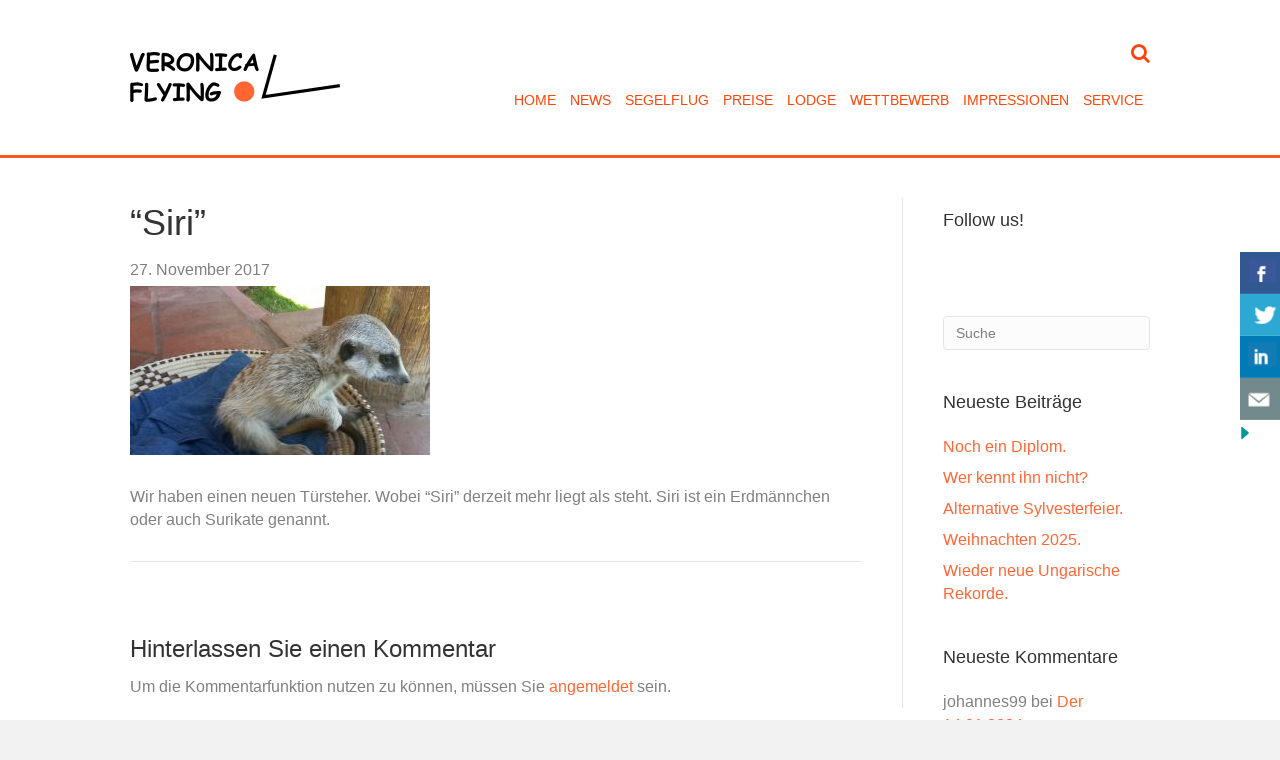

--- FILE ---
content_type: text/html; charset=UTF-8
request_url: https://www.veronica-flying.de/blog/siri/
body_size: 18026
content:
<!DOCTYPE html>
<html lang="de">
<head>
<meta charset="UTF-8" />
<meta name='viewport' content='width=device-width, initial-scale=1.0' />
<meta http-equiv='X-UA-Compatible' content='IE=edge' />
<link rel="profile" href="http://gmpg.org/xfn/11" />
<link rel="pingback" href="https://www.veronica-flying.de/xmlrpc.php" />
<!--[if lt IE 9]>
	<script src="https://www.veronica-flying.de/wp-content/themes/bb-theme/js/html5shiv.js"></script>
	<script src="https://www.veronica-flying.de/wp-content/themes/bb-theme/js/respond.min.js"></script>
<![endif]-->
<title>&#8220;Siri&#8221; &#8211; Veronica Flying</title>
<meta name='robots' content='max-image-preview:large' />
	<style>img:is([sizes="auto" i], [sizes^="auto," i]) { contain-intrinsic-size: 3000px 1500px }</style>
	<link rel='dns-prefetch' href='//www.veronica-flying.de' />
<link rel='dns-prefetch' href='//secure.gravatar.com' />
<link rel='dns-prefetch' href='//stats.wp.com' />
<link rel='dns-prefetch' href='//maxcdn.bootstrapcdn.com' />
<link rel='preconnect' href='//c0.wp.com' />
<link rel="alternate" type="application/rss+xml" title="Veronica Flying &raquo; Feed" href="https://www.veronica-flying.de/feed/" />
<link rel="alternate" type="application/rss+xml" title="Veronica Flying &raquo; Kommentar-Feed" href="https://www.veronica-flying.de/comments/feed/" />
<link rel="alternate" type="application/rss+xml" title="Veronica Flying &raquo; &#8220;Siri&#8221;-Kommentar-Feed" href="https://www.veronica-flying.de/blog/siri/feed/" />
<script type="text/javascript">
/* <![CDATA[ */
window._wpemojiSettings = {"baseUrl":"https:\/\/s.w.org\/images\/core\/emoji\/16.0.1\/72x72\/","ext":".png","svgUrl":"https:\/\/s.w.org\/images\/core\/emoji\/16.0.1\/svg\/","svgExt":".svg","source":{"concatemoji":"https:\/\/www.veronica-flying.de\/wp-includes\/js\/wp-emoji-release.min.js?ver=6.8.3"}};
/*! This file is auto-generated */
!function(s,n){var o,i,e;function c(e){try{var t={supportTests:e,timestamp:(new Date).valueOf()};sessionStorage.setItem(o,JSON.stringify(t))}catch(e){}}function p(e,t,n){e.clearRect(0,0,e.canvas.width,e.canvas.height),e.fillText(t,0,0);var t=new Uint32Array(e.getImageData(0,0,e.canvas.width,e.canvas.height).data),a=(e.clearRect(0,0,e.canvas.width,e.canvas.height),e.fillText(n,0,0),new Uint32Array(e.getImageData(0,0,e.canvas.width,e.canvas.height).data));return t.every(function(e,t){return e===a[t]})}function u(e,t){e.clearRect(0,0,e.canvas.width,e.canvas.height),e.fillText(t,0,0);for(var n=e.getImageData(16,16,1,1),a=0;a<n.data.length;a++)if(0!==n.data[a])return!1;return!0}function f(e,t,n,a){switch(t){case"flag":return n(e,"\ud83c\udff3\ufe0f\u200d\u26a7\ufe0f","\ud83c\udff3\ufe0f\u200b\u26a7\ufe0f")?!1:!n(e,"\ud83c\udde8\ud83c\uddf6","\ud83c\udde8\u200b\ud83c\uddf6")&&!n(e,"\ud83c\udff4\udb40\udc67\udb40\udc62\udb40\udc65\udb40\udc6e\udb40\udc67\udb40\udc7f","\ud83c\udff4\u200b\udb40\udc67\u200b\udb40\udc62\u200b\udb40\udc65\u200b\udb40\udc6e\u200b\udb40\udc67\u200b\udb40\udc7f");case"emoji":return!a(e,"\ud83e\udedf")}return!1}function g(e,t,n,a){var r="undefined"!=typeof WorkerGlobalScope&&self instanceof WorkerGlobalScope?new OffscreenCanvas(300,150):s.createElement("canvas"),o=r.getContext("2d",{willReadFrequently:!0}),i=(o.textBaseline="top",o.font="600 32px Arial",{});return e.forEach(function(e){i[e]=t(o,e,n,a)}),i}function t(e){var t=s.createElement("script");t.src=e,t.defer=!0,s.head.appendChild(t)}"undefined"!=typeof Promise&&(o="wpEmojiSettingsSupports",i=["flag","emoji"],n.supports={everything:!0,everythingExceptFlag:!0},e=new Promise(function(e){s.addEventListener("DOMContentLoaded",e,{once:!0})}),new Promise(function(t){var n=function(){try{var e=JSON.parse(sessionStorage.getItem(o));if("object"==typeof e&&"number"==typeof e.timestamp&&(new Date).valueOf()<e.timestamp+604800&&"object"==typeof e.supportTests)return e.supportTests}catch(e){}return null}();if(!n){if("undefined"!=typeof Worker&&"undefined"!=typeof OffscreenCanvas&&"undefined"!=typeof URL&&URL.createObjectURL&&"undefined"!=typeof Blob)try{var e="postMessage("+g.toString()+"("+[JSON.stringify(i),f.toString(),p.toString(),u.toString()].join(",")+"));",a=new Blob([e],{type:"text/javascript"}),r=new Worker(URL.createObjectURL(a),{name:"wpTestEmojiSupports"});return void(r.onmessage=function(e){c(n=e.data),r.terminate(),t(n)})}catch(e){}c(n=g(i,f,p,u))}t(n)}).then(function(e){for(var t in e)n.supports[t]=e[t],n.supports.everything=n.supports.everything&&n.supports[t],"flag"!==t&&(n.supports.everythingExceptFlag=n.supports.everythingExceptFlag&&n.supports[t]);n.supports.everythingExceptFlag=n.supports.everythingExceptFlag&&!n.supports.flag,n.DOMReady=!1,n.readyCallback=function(){n.DOMReady=!0}}).then(function(){return e}).then(function(){var e;n.supports.everything||(n.readyCallback(),(e=n.source||{}).concatemoji?t(e.concatemoji):e.wpemoji&&e.twemoji&&(t(e.twemoji),t(e.wpemoji)))}))}((window,document),window._wpemojiSettings);
/* ]]> */
</script>
<style id='wp-emoji-styles-inline-css' type='text/css'>

	img.wp-smiley, img.emoji {
		display: inline !important;
		border: none !important;
		box-shadow: none !important;
		height: 1em !important;
		width: 1em !important;
		margin: 0 0.07em !important;
		vertical-align: -0.1em !important;
		background: none !important;
		padding: 0 !important;
	}
</style>
<link rel='stylesheet' id='wp-block-library-css' href='https://c0.wp.com/c/6.8.3/wp-includes/css/dist/block-library/style.min.css' type='text/css' media='all' />
<style id='classic-theme-styles-inline-css' type='text/css'>
/*! This file is auto-generated */
.wp-block-button__link{color:#fff;background-color:#32373c;border-radius:9999px;box-shadow:none;text-decoration:none;padding:calc(.667em + 2px) calc(1.333em + 2px);font-size:1.125em}.wp-block-file__button{background:#32373c;color:#fff;text-decoration:none}
</style>
<link rel='stylesheet' id='mediaelement-css' href='https://c0.wp.com/c/6.8.3/wp-includes/js/mediaelement/mediaelementplayer-legacy.min.css' type='text/css' media='all' />
<link rel='stylesheet' id='wp-mediaelement-css' href='https://c0.wp.com/c/6.8.3/wp-includes/js/mediaelement/wp-mediaelement.min.css' type='text/css' media='all' />
<style id='jetpack-sharing-buttons-style-inline-css' type='text/css'>
.jetpack-sharing-buttons__services-list{display:flex;flex-direction:row;flex-wrap:wrap;gap:0;list-style-type:none;margin:5px;padding:0}.jetpack-sharing-buttons__services-list.has-small-icon-size{font-size:12px}.jetpack-sharing-buttons__services-list.has-normal-icon-size{font-size:16px}.jetpack-sharing-buttons__services-list.has-large-icon-size{font-size:24px}.jetpack-sharing-buttons__services-list.has-huge-icon-size{font-size:36px}@media print{.jetpack-sharing-buttons__services-list{display:none!important}}.editor-styles-wrapper .wp-block-jetpack-sharing-buttons{gap:0;padding-inline-start:0}ul.jetpack-sharing-buttons__services-list.has-background{padding:1.25em 2.375em}
</style>
<style id='global-styles-inline-css' type='text/css'>
:root{--wp--preset--aspect-ratio--square: 1;--wp--preset--aspect-ratio--4-3: 4/3;--wp--preset--aspect-ratio--3-4: 3/4;--wp--preset--aspect-ratio--3-2: 3/2;--wp--preset--aspect-ratio--2-3: 2/3;--wp--preset--aspect-ratio--16-9: 16/9;--wp--preset--aspect-ratio--9-16: 9/16;--wp--preset--color--black: #000000;--wp--preset--color--cyan-bluish-gray: #abb8c3;--wp--preset--color--white: #ffffff;--wp--preset--color--pale-pink: #f78da7;--wp--preset--color--vivid-red: #cf2e2e;--wp--preset--color--luminous-vivid-orange: #ff6900;--wp--preset--color--luminous-vivid-amber: #fcb900;--wp--preset--color--light-green-cyan: #7bdcb5;--wp--preset--color--vivid-green-cyan: #00d084;--wp--preset--color--pale-cyan-blue: #8ed1fc;--wp--preset--color--vivid-cyan-blue: #0693e3;--wp--preset--color--vivid-purple: #9b51e0;--wp--preset--gradient--vivid-cyan-blue-to-vivid-purple: linear-gradient(135deg,rgba(6,147,227,1) 0%,rgb(155,81,224) 100%);--wp--preset--gradient--light-green-cyan-to-vivid-green-cyan: linear-gradient(135deg,rgb(122,220,180) 0%,rgb(0,208,130) 100%);--wp--preset--gradient--luminous-vivid-amber-to-luminous-vivid-orange: linear-gradient(135deg,rgba(252,185,0,1) 0%,rgba(255,105,0,1) 100%);--wp--preset--gradient--luminous-vivid-orange-to-vivid-red: linear-gradient(135deg,rgba(255,105,0,1) 0%,rgb(207,46,46) 100%);--wp--preset--gradient--very-light-gray-to-cyan-bluish-gray: linear-gradient(135deg,rgb(238,238,238) 0%,rgb(169,184,195) 100%);--wp--preset--gradient--cool-to-warm-spectrum: linear-gradient(135deg,rgb(74,234,220) 0%,rgb(151,120,209) 20%,rgb(207,42,186) 40%,rgb(238,44,130) 60%,rgb(251,105,98) 80%,rgb(254,248,76) 100%);--wp--preset--gradient--blush-light-purple: linear-gradient(135deg,rgb(255,206,236) 0%,rgb(152,150,240) 100%);--wp--preset--gradient--blush-bordeaux: linear-gradient(135deg,rgb(254,205,165) 0%,rgb(254,45,45) 50%,rgb(107,0,62) 100%);--wp--preset--gradient--luminous-dusk: linear-gradient(135deg,rgb(255,203,112) 0%,rgb(199,81,192) 50%,rgb(65,88,208) 100%);--wp--preset--gradient--pale-ocean: linear-gradient(135deg,rgb(255,245,203) 0%,rgb(182,227,212) 50%,rgb(51,167,181) 100%);--wp--preset--gradient--electric-grass: linear-gradient(135deg,rgb(202,248,128) 0%,rgb(113,206,126) 100%);--wp--preset--gradient--midnight: linear-gradient(135deg,rgb(2,3,129) 0%,rgb(40,116,252) 100%);--wp--preset--font-size--small: 13px;--wp--preset--font-size--medium: 20px;--wp--preset--font-size--large: 36px;--wp--preset--font-size--x-large: 42px;--wp--preset--spacing--20: 0.44rem;--wp--preset--spacing--30: 0.67rem;--wp--preset--spacing--40: 1rem;--wp--preset--spacing--50: 1.5rem;--wp--preset--spacing--60: 2.25rem;--wp--preset--spacing--70: 3.38rem;--wp--preset--spacing--80: 5.06rem;--wp--preset--shadow--natural: 6px 6px 9px rgba(0, 0, 0, 0.2);--wp--preset--shadow--deep: 12px 12px 50px rgba(0, 0, 0, 0.4);--wp--preset--shadow--sharp: 6px 6px 0px rgba(0, 0, 0, 0.2);--wp--preset--shadow--outlined: 6px 6px 0px -3px rgba(255, 255, 255, 1), 6px 6px rgba(0, 0, 0, 1);--wp--preset--shadow--crisp: 6px 6px 0px rgba(0, 0, 0, 1);}:where(.is-layout-flex){gap: 0.5em;}:where(.is-layout-grid){gap: 0.5em;}body .is-layout-flex{display: flex;}.is-layout-flex{flex-wrap: wrap;align-items: center;}.is-layout-flex > :is(*, div){margin: 0;}body .is-layout-grid{display: grid;}.is-layout-grid > :is(*, div){margin: 0;}:where(.wp-block-columns.is-layout-flex){gap: 2em;}:where(.wp-block-columns.is-layout-grid){gap: 2em;}:where(.wp-block-post-template.is-layout-flex){gap: 1.25em;}:where(.wp-block-post-template.is-layout-grid){gap: 1.25em;}.has-black-color{color: var(--wp--preset--color--black) !important;}.has-cyan-bluish-gray-color{color: var(--wp--preset--color--cyan-bluish-gray) !important;}.has-white-color{color: var(--wp--preset--color--white) !important;}.has-pale-pink-color{color: var(--wp--preset--color--pale-pink) !important;}.has-vivid-red-color{color: var(--wp--preset--color--vivid-red) !important;}.has-luminous-vivid-orange-color{color: var(--wp--preset--color--luminous-vivid-orange) !important;}.has-luminous-vivid-amber-color{color: var(--wp--preset--color--luminous-vivid-amber) !important;}.has-light-green-cyan-color{color: var(--wp--preset--color--light-green-cyan) !important;}.has-vivid-green-cyan-color{color: var(--wp--preset--color--vivid-green-cyan) !important;}.has-pale-cyan-blue-color{color: var(--wp--preset--color--pale-cyan-blue) !important;}.has-vivid-cyan-blue-color{color: var(--wp--preset--color--vivid-cyan-blue) !important;}.has-vivid-purple-color{color: var(--wp--preset--color--vivid-purple) !important;}.has-black-background-color{background-color: var(--wp--preset--color--black) !important;}.has-cyan-bluish-gray-background-color{background-color: var(--wp--preset--color--cyan-bluish-gray) !important;}.has-white-background-color{background-color: var(--wp--preset--color--white) !important;}.has-pale-pink-background-color{background-color: var(--wp--preset--color--pale-pink) !important;}.has-vivid-red-background-color{background-color: var(--wp--preset--color--vivid-red) !important;}.has-luminous-vivid-orange-background-color{background-color: var(--wp--preset--color--luminous-vivid-orange) !important;}.has-luminous-vivid-amber-background-color{background-color: var(--wp--preset--color--luminous-vivid-amber) !important;}.has-light-green-cyan-background-color{background-color: var(--wp--preset--color--light-green-cyan) !important;}.has-vivid-green-cyan-background-color{background-color: var(--wp--preset--color--vivid-green-cyan) !important;}.has-pale-cyan-blue-background-color{background-color: var(--wp--preset--color--pale-cyan-blue) !important;}.has-vivid-cyan-blue-background-color{background-color: var(--wp--preset--color--vivid-cyan-blue) !important;}.has-vivid-purple-background-color{background-color: var(--wp--preset--color--vivid-purple) !important;}.has-black-border-color{border-color: var(--wp--preset--color--black) !important;}.has-cyan-bluish-gray-border-color{border-color: var(--wp--preset--color--cyan-bluish-gray) !important;}.has-white-border-color{border-color: var(--wp--preset--color--white) !important;}.has-pale-pink-border-color{border-color: var(--wp--preset--color--pale-pink) !important;}.has-vivid-red-border-color{border-color: var(--wp--preset--color--vivid-red) !important;}.has-luminous-vivid-orange-border-color{border-color: var(--wp--preset--color--luminous-vivid-orange) !important;}.has-luminous-vivid-amber-border-color{border-color: var(--wp--preset--color--luminous-vivid-amber) !important;}.has-light-green-cyan-border-color{border-color: var(--wp--preset--color--light-green-cyan) !important;}.has-vivid-green-cyan-border-color{border-color: var(--wp--preset--color--vivid-green-cyan) !important;}.has-pale-cyan-blue-border-color{border-color: var(--wp--preset--color--pale-cyan-blue) !important;}.has-vivid-cyan-blue-border-color{border-color: var(--wp--preset--color--vivid-cyan-blue) !important;}.has-vivid-purple-border-color{border-color: var(--wp--preset--color--vivid-purple) !important;}.has-vivid-cyan-blue-to-vivid-purple-gradient-background{background: var(--wp--preset--gradient--vivid-cyan-blue-to-vivid-purple) !important;}.has-light-green-cyan-to-vivid-green-cyan-gradient-background{background: var(--wp--preset--gradient--light-green-cyan-to-vivid-green-cyan) !important;}.has-luminous-vivid-amber-to-luminous-vivid-orange-gradient-background{background: var(--wp--preset--gradient--luminous-vivid-amber-to-luminous-vivid-orange) !important;}.has-luminous-vivid-orange-to-vivid-red-gradient-background{background: var(--wp--preset--gradient--luminous-vivid-orange-to-vivid-red) !important;}.has-very-light-gray-to-cyan-bluish-gray-gradient-background{background: var(--wp--preset--gradient--very-light-gray-to-cyan-bluish-gray) !important;}.has-cool-to-warm-spectrum-gradient-background{background: var(--wp--preset--gradient--cool-to-warm-spectrum) !important;}.has-blush-light-purple-gradient-background{background: var(--wp--preset--gradient--blush-light-purple) !important;}.has-blush-bordeaux-gradient-background{background: var(--wp--preset--gradient--blush-bordeaux) !important;}.has-luminous-dusk-gradient-background{background: var(--wp--preset--gradient--luminous-dusk) !important;}.has-pale-ocean-gradient-background{background: var(--wp--preset--gradient--pale-ocean) !important;}.has-electric-grass-gradient-background{background: var(--wp--preset--gradient--electric-grass) !important;}.has-midnight-gradient-background{background: var(--wp--preset--gradient--midnight) !important;}.has-small-font-size{font-size: var(--wp--preset--font-size--small) !important;}.has-medium-font-size{font-size: var(--wp--preset--font-size--medium) !important;}.has-large-font-size{font-size: var(--wp--preset--font-size--large) !important;}.has-x-large-font-size{font-size: var(--wp--preset--font-size--x-large) !important;}
:where(.wp-block-post-template.is-layout-flex){gap: 1.25em;}:where(.wp-block-post-template.is-layout-grid){gap: 1.25em;}
:where(.wp-block-columns.is-layout-flex){gap: 2em;}:where(.wp-block-columns.is-layout-grid){gap: 2em;}
:root :where(.wp-block-pullquote){font-size: 1.5em;line-height: 1.6;}
</style>
<link rel='stylesheet' id='contact-form-7-bootstrap-style-css' href='https://www.veronica-flying.de/wp-content/plugins/bootstrap-for-contact-form-7/assets/dist/css/style.min.css?ver=6.8.3' type='text/css' media='all' />
<link rel='stylesheet' id='csbwf_sidebar_style-css' href='https://www.veronica-flying.de/wp-content/plugins/custom-share-buttons-with-floating-sidebar/css/csbwfs.css?ver=6.8.3' type='text/css' media='all' />
<link rel='stylesheet' id='wpdp-style2-css' href='https://www.veronica-flying.de/wp-content/plugins/wp-datepicker/css/front-styles.css?t=1769279442&#038;ver=6.8.3' type='text/css' media='all' />
<link rel='stylesheet' id='wpdp-style3-css' href='https://www.veronica-flying.de/wp-content/plugins/wp-datepicker/css/jquery-ui.css?ver=6.8.3' type='text/css' media='all' />
<style id='jetpack_facebook_likebox-inline-css' type='text/css'>
.widget_facebook_likebox {
	overflow: hidden;
}

</style>
<link rel='stylesheet' id='jetpack-subscriptions-css' href='https://c0.wp.com/p/jetpack/15.4/_inc/build/subscriptions/subscriptions.min.css' type='text/css' media='all' />
<link rel='stylesheet' id='font-awesome-css' href='https://maxcdn.bootstrapcdn.com/font-awesome/4.7.0/css/font-awesome.min.css?ver=1.10.9.2' type='text/css' media='all' />
<link rel='stylesheet' id='mono-social-icons-css' href='https://www.veronica-flying.de/wp-content/themes/bb-theme/css/mono-social-icons.css?ver=1.6.2' type='text/css' media='all' />
<link rel='stylesheet' id='jquery-magnificpopup-css' href='https://www.veronica-flying.de/wp-content/plugins/bb-plugin/css/jquery.magnificpopup.css?ver=1.10.9.2' type='text/css' media='all' />
<link rel='stylesheet' id='bootstrap-css' href='https://www.veronica-flying.de/wp-content/themes/bb-theme/css/bootstrap.min.css?ver=1.6.2' type='text/css' media='all' />
<link rel='stylesheet' id='fl-automator-skin-css' href='https://www.veronica-flying.de/wp-content/uploads/bb-theme/skin-5e4d6b5f98cdd.css?ver=1.6.2' type='text/css' media='all' />
<script type="text/javascript" src="https://c0.wp.com/c/6.8.3/wp-includes/js/jquery/jquery.min.js" id="jquery-core-js"></script>
<script type="text/javascript" id="jquery-core-js-after">
/* <![CDATA[ */

	  var windWidth=jQuery( window ).width();
	  //alert(windWidth);
	  var animateWidth;
	  var defaultAnimateWidth;	jQuery(document).ready(function() { 
	animateWidth="55";
    defaultAnimateWidth= animateWidth-10;
	animateHeight="49";
	defaultAnimateHeight= animateHeight-2;jQuery("div.csbwfsbtns a").hover(function(){
  jQuery(this).animate({width:animateWidth});
  },function(){
    jQuery(this).stop( true, true ).animate({width:defaultAnimateWidth});
  });jQuery("div.csbwfs-show").hide();
  jQuery("div.csbwfs-show a").click(function(){
    jQuery("div#csbwfs-social-inner").show(500);
     jQuery("div.csbwfs-show").hide(500);
    jQuery("div.csbwfs-hide").show(500);
    csbwfsSetCookie("csbwfs_show_hide_status","active","1");
  });
  
  jQuery("div.csbwfs-hide a").click(function(){
     jQuery("div.csbwfs-show").show(500);
      jQuery("div.csbwfs-hide").hide(500);
     jQuery("div#csbwfs-social-inner").hide(500);
     csbwfsSetCookie("csbwfs_show_hide_status","in_active","1");
  });var button_status=csbwfsGetCookie("csbwfs_show_hide_status");
    if (button_status =="in_active") {
      jQuery("div.csbwfs-show").show();
      jQuery("div.csbwfs-hide").hide();
     jQuery("div#csbwfs-social-inner").hide();
    } else {
      jQuery("div#csbwfs-social-inner").show();
     jQuery("div.csbwfs-show").hide();
    jQuery("div.csbwfs-hide").show();
    }});
 csbwfsCheckCookie();function csbwfsSetCookie(cname,cvalue,exdays) {
    var d = new Date();
    d.setTime(d.getTime() + (exdays*24*60*60*1000));
    var expires = "expires=" + d.toGMTString();
    document.cookie = cname+"="+cvalue+"; "+expires;
}

function csbwfsGetCookie(cname) {
    var name = cname + "=";
    var ca = document.cookie.split(';');
    for(var i=0; i<ca.length; i++) {
        var c = ca[i];
        while (c.charAt(0)==' ') c = c.substring(1);
        if (c.indexOf(name) != -1) {
            return c.substring(name.length, c.length);
        }
    }
    return "";
}

function csbwfsCheckCookie() {
	var hideshowhide = ""
    var button_status=csbwfsGetCookie("csbwfs_show_hide_status");
    if (button_status != "") {
        
    } else {
        csbwfsSetCookie("csbwfs_show_hide_status", "active",1);
    }
    if(hideshowhide=="yes")
    {
    csbwfsSetCookie("csbwfs_show_hide_status", "active",0);
    }
}
/* ]]> */
</script>
<script type="text/javascript" src="https://c0.wp.com/c/6.8.3/wp-includes/js/jquery/jquery-migrate.min.js" id="jquery-migrate-js"></script>
<script type="text/javascript" src="https://c0.wp.com/c/6.8.3/wp-includes/js/jquery/ui/core.min.js" id="jquery-ui-core-js"></script>
<script type="text/javascript" src="https://c0.wp.com/c/6.8.3/wp-includes/js/jquery/ui/datepicker.min.js" id="jquery-ui-datepicker-js"></script>
<script type="text/javascript" id="jquery-ui-datepicker-js-after">
/* <![CDATA[ */
jQuery(function(jQuery){jQuery.datepicker.setDefaults({"closeText":"Schlie\u00dfen","currentText":"Heute","monthNames":["Januar","Februar","M\u00e4rz","April","Mai","Juni","Juli","August","September","Oktober","November","Dezember"],"monthNamesShort":["Jan.","Feb.","M\u00e4rz","Apr.","Mai","Juni","Juli","Aug.","Sep.","Okt.","Nov.","Dez."],"nextText":"Weiter","prevText":"Zur\u00fcck","dayNames":["Sonntag","Montag","Dienstag","Mittwoch","Donnerstag","Freitag","Samstag"],"dayNamesShort":["So.","Mo.","Di.","Mi.","Do.","Fr.","Sa."],"dayNamesMin":["S","M","D","M","D","F","S"],"dateFormat":"d. MM yy","firstDay":1,"isRTL":false});});
/* ]]> */
</script>
<script type="text/javascript" id="wpdp-scripts2-js-extra">
/* <![CDATA[ */
var wpdp_obj = {"nonce":"4aedbc64a4","wpml_current_language":null};
/* ]]> */
</script>
<script type="text/javascript" src="https://www.veronica-flying.de/wp-content/plugins/wp-datepicker/js/scripts-front.js?ver=6.8.3" id="wpdp-scripts2-js"></script>
<script type="text/javascript" src="https://www.veronica-flying.de/wp-content/plugins/wp-datepicker/js/i18n/datepicker-de.js?ver=6.8.3" id="wpdp-791937-i18n-js"></script>
<link rel="https://api.w.org/" href="https://www.veronica-flying.de/wp-json/" /><link rel="alternate" title="JSON" type="application/json" href="https://www.veronica-flying.de/wp-json/wp/v2/posts/1316" /><link rel="EditURI" type="application/rsd+xml" title="RSD" href="https://www.veronica-flying.de/xmlrpc.php?rsd" />
<meta name="generator" content="WordPress 6.8.3" />
<link rel="canonical" href="https://www.veronica-flying.de/blog/siri/" />
<link rel='shortlink' href='https://www.veronica-flying.de/?p=1316' />
<link rel="alternate" title="oEmbed (JSON)" type="application/json+oembed" href="https://www.veronica-flying.de/wp-json/oembed/1.0/embed?url=https%3A%2F%2Fwww.veronica-flying.de%2Fblog%2Fsiri%2F" />
<link rel="alternate" title="oEmbed (XML)" type="text/xml+oembed" href="https://www.veronica-flying.de/wp-json/oembed/1.0/embed?url=https%3A%2F%2Fwww.veronica-flying.de%2Fblog%2Fsiri%2F&#038;format=xml" />
	<style>img#wpstats{display:none}</style>
				<style type="text/css">
			div.wpcf7 .ajax-loader {
				background-image: url('https://www.veronica-flying.de/wp-content/plugins/contact-form-7/images/ajax-loader.gif');
			}
		</style>
		<style type="text/css">.recentcomments a{display:inline !important;padding:0 !important;margin:0 !important;}</style>
<!-- Jetpack Open Graph Tags -->
<meta property="og:type" content="article" />
<meta property="og:title" content="&#8220;Siri&#8221;" />
<meta property="og:url" content="https://www.veronica-flying.de/blog/siri/" />
<meta property="og:description" content="Wir haben einen neuen Türsteher. Wobei &#8220;Siri&#8221; derzeit mehr liegt als steht. Siri ist ein Erdmännchen oder auch Surikate genannt." />
<meta property="article:published_time" content="2017-11-27T17:50:15+00:00" />
<meta property="article:modified_time" content="2017-11-27T17:50:48+00:00" />
<meta property="og:site_name" content="Veronica Flying" />
<meta property="og:image" content="https://www.veronica-flying.de/wp-content/uploads/2017/11/20171125_120801-931471232.jpg" />
<meta property="og:image:width" content="3000" />
<meta property="og:image:height" content="1688" />
<meta property="og:image:alt" content="" />
<meta property="og:locale" content="de_DE" />
<meta name="twitter:text:title" content="&#8220;Siri&#8221;" />
<meta name="twitter:image" content="https://www.veronica-flying.de/wp-content/uploads/2017/11/20171125_120801-931471232.jpg?w=640" />
<meta name="twitter:card" content="summary_large_image" />

<!-- End Jetpack Open Graph Tags -->
<script id="fl-theme-custom-js">(function($) {
    $(function() {
        $('.single-post.fl-builder .fl-page-content .container').addClass('container-fluid');
        $('.single-post.fl-builder .fl-page-content .container-fluid').removeClass('container');
       
        $('.single-post.fl-builder .fl-page-content .fl-post-meta').addClass('fl-row');
        $('.single-post.fl-builder .fl-page-content .fl-post-meta').addClass('fl-row-fixed-width');

        $('.single-post.fl-builder .fl-page-content .fl-comments').addClass('fl-row');
        $('.single-post.fl-builder .fl-page-content .fl-comments').addClass('fl-row-fixed-width');
    });
})(jQuery);</script>
<link rel="stylesheet" href="https://www.veronica-flying.de/wp-content/themes/bb-theme-child/style.css" /></head>

<body class="wp-singular post-template-default single single-post postid-1316 single-format-standard wp-theme-bb-theme wp-child-theme-bb-theme-child fl-preset-default fl-full-width fl-shrink fl-scroll-to-top fl-search-active" itemscope="itemscope" itemtype="http://schema.org/WebPage">
<div class="fl-page">
	<header class="fl-page-header fl-page-header-primary fl-page-nav-right fl-page-nav-toggle-icon fl-page-nav-toggle-visible-mobile" itemscope="itemscope" itemtype="http://schema.org/WPHeader">
	<div class="fl-page-header-wrap">
		<div class="fl-page-header-container container">
			<div class="fl-page-header-row row">
				<div class="col-md-4 col-sm-12 fl-page-header-logo-col">
					<div class="fl-page-header-logo" itemscope="itemscope" itemtype="http://schema.org/Organization">
						<a href="https://www.veronica-flying.de/" itemprop="url"><img class="fl-logo-img" itemscope itemtype="http://schema.org/ImageObject" src="http://www.veronica-flying.de/wp-content/uploads/2016/07/veronica-flying-logo_210_50_transparent.png" data-retina="" alt="Veronica Flying" /><meta itemprop="name" content="Veronica Flying" /></a>
					</div>
				</div>
				<div class="fl-page-nav-col col-md-8 col-sm-12">
					<div class="fl-page-nav-wrap">
						<nav class="fl-page-nav fl-nav navbar navbar-default" itemscope="itemscope" itemtype="http://schema.org/SiteNavigationElement">
							<button type="button" class="navbar-toggle" data-toggle="collapse" data-target=".fl-page-nav-collapse">
								<span><i class="fa fa-bars"></i></span>
							</button>
							<div class="fl-page-nav-collapse collapse navbar-collapse">
								<div class="fl-page-nav-search">
	<a href="javascript:void(0);" class="fa fa-search"></a>
	<form method="get" role="search" action="https://www.veronica-flying.de/" title="Suchbegriff hier eingeben ...">
		<input type="search" class="fl-search-input form-control" name="s" placeholder="Suche" value="" />
	</form>
</div>
<ul id="menu-hauptmenue" class="nav navbar-nav navbar-right menu"><li id="menu-item-21" class="menu-item menu-item-type-post_type menu-item-object-page menu-item-home menu-item-21"><a href="https://www.veronica-flying.de/">Home</a></li>
<li id="menu-item-102" class="menu-item menu-item-type-post_type menu-item-object-page menu-item-102"><a href="https://www.veronica-flying.de/news/">News</a></li>
<li id="menu-item-20" class="menu-item menu-item-type-post_type menu-item-object-page menu-item-has-children menu-item-20"><a href="https://www.veronica-flying.de/segelflug/">Segelflug</a>
<ul class="sub-menu">
	<li id="menu-item-26" class="menu-item menu-item-type-post_type menu-item-object-page menu-item-26"><a href="https://www.veronica-flying.de/segelflug/flugplatz-fyvf/">Flugplatz FYVF</a></li>
	<li id="menu-item-40" class="menu-item menu-item-type-post_type menu-item-object-page menu-item-40"><a href="https://www.veronica-flying.de/segelflug/rundum-service/">Rundum-Service</a></li>
	<li id="menu-item-39" class="menu-item menu-item-type-post_type menu-item-object-page menu-item-39"><a href="https://www.veronica-flying.de/segelflug/einweisung/">Einweisung</a></li>
	<li id="menu-item-38" class="menu-item menu-item-type-post_type menu-item-object-page menu-item-38"><a href="https://www.veronica-flying.de/segelflug/segelflugzeug-charter/">Segelflugzeug-Charter</a></li>
	<li id="menu-item-42" class="menu-item menu-item-type-post_type menu-item-object-page menu-item-42"><a href="https://www.veronica-flying.de/segelflug/flugzeugtransport/">Flugzeugtransport</a></li>
	<li id="menu-item-41" class="menu-item menu-item-type-post_type menu-item-object-page menu-item-41"><a href="https://www.veronica-flying.de/segelflug/unsere-partner/">Unsere Partner</a></li>
</ul>
</li>
<li id="menu-item-1102" class="menu-item menu-item-type-custom menu-item-object-custom menu-item-1102"><a href="http://www.veronica-flying.de/wp-content/uploads/2023/04/ARU-Veronica-Flying-Gliding-Rates-German-20232024_corr_compressed.pdf">Preise</a></li>
<li id="menu-item-19" class="menu-item menu-item-type-post_type menu-item-object-page menu-item-has-children menu-item-19"><a href="https://www.veronica-flying.de/lodge/">Lodge</a>
<ul class="sub-menu">
	<li id="menu-item-54" class="menu-item menu-item-type-post_type menu-item-object-page menu-item-54"><a href="https://www.veronica-flying.de/lodge/wohnen/">Wohnen</a></li>
	<li id="menu-item-53" class="menu-item menu-item-type-post_type menu-item-object-page menu-item-53"><a href="https://www.veronica-flying.de/lodge/klein-aber-fein/">Klein und fein</a></li>
	<li id="menu-item-52" class="menu-item menu-item-type-post_type menu-item-object-page menu-item-52"><a href="https://www.veronica-flying.de/lodge/aktivitaeten/">Aktivitäten</a></li>
	<li id="menu-item-2031" class="menu-item menu-item-type-post_type menu-item-object-page menu-item-2031"><a href="https://www.veronica-flying.de/lodge/tiere/">Tiere</a></li>
	<li id="menu-item-1434" class="menu-item menu-item-type-post_type menu-item-object-page menu-item-1434"><a href="https://www.veronica-flying.de/lodge/online-buchung/">Online Buchung</a></li>
</ul>
</li>
<li id="menu-item-589" class="menu-item menu-item-type-custom menu-item-object-custom menu-item-has-children menu-item-589"><a href="#">Wettbewerb</a>
<ul class="sub-menu">
	<li id="menu-item-506" class="menu-item menu-item-type-custom menu-item-object-custom menu-item-has-children menu-item-506"><a href="http://www.onlinecontest.org">OLC</a>
	<ul class="sub-menu">
		<li id="menu-item-507" class="menu-item menu-item-type-custom menu-item-object-custom menu-item-507"><a href="http://www.onlinecontest.org/olc-2.0/gliding/champion.html?rt=olc&#038;st=olc&#038;c=C0&#038;sc=">Weltweit</a></li>
		<li id="menu-item-508" class="menu-item menu-item-type-custom menu-item-object-custom menu-item-508"><a href="http://www.onlinecontest.org/olc-2.0/gliding/champion.html?rt=olc&#038;st=olc&#038;c=C1&#038;sc=">Afrika</a></li>
		<li id="menu-item-509" class="menu-item menu-item-type-custom menu-item-object-custom menu-item-509"><a href="http://www.onlinecontest.org/olc-2.0/gliding/champion.html?rt=olc&#038;st=olc&#038;c=NA&#038;sc=">Namibia</a></li>
		<li id="menu-item-510" class="menu-item menu-item-type-custom menu-item-object-custom menu-item-510"><a href="http://www.onlinecontest.org/olc-2.0/gliding/airfieldRanking.html?rt=olc&#038;st=olc&#038;c=C0&#038;sc=">Flugplätze Welt</a></li>
		<li id="menu-item-511" class="menu-item menu-item-type-custom menu-item-object-custom menu-item-511"><a href="http://www.onlinecontest.org/olc-2.0/gliding/airfieldRanking.html?rt=olc&#038;st=olc&#038;c=NA&#038;sc=">Flugplätze NA</a></li>
		<li id="menu-item-512" class="menu-item menu-item-type-custom menu-item-object-custom menu-item-512"><a href="http://www.onlinecontest.org/olc-2.0/gliding/daily.html?df=&#038;rt=olc&#038;st=olc&#038;c=C0&#038;sc=">Tageswertung Welt</a></li>
		<li id="menu-item-513" class="menu-item menu-item-type-custom menu-item-object-custom menu-item-513"><a href="http://www.onlinecontest.org/olc-2.0/gliding/daily.html?st=olc&#038;rt=olc&#038;df=&#038;c=NA&#038;sc=">Tageswertung NA</a></li>
	</ul>
</li>
	<li id="menu-item-514" class="menu-item menu-item-type-custom menu-item-object-custom menu-item-514"><a href="http://sis-at.streckenflug.at">sis-at (AT)</a></li>
	<li id="menu-item-515" class="menu-item menu-item-type-custom menu-item-object-custom menu-item-515"><a href="http://www.cpska.cz">CPSKA (CZ)</a></li>
	<li id="menu-item-516" class="menu-item menu-item-type-custom menu-item-object-custom menu-item-516"><a href="http://www.netcoupe.net">NetCoupe (FR)</a></li>
</ul>
</li>
<li id="menu-item-2564" class="menu-item menu-item-type-custom menu-item-object-custom menu-item-has-children menu-item-2564"><a href="#">Impressionen</a>
<ul class="sub-menu">
	<li id="menu-item-2561" class="menu-item menu-item-type-post_type menu-item-object-page menu-item-2561"><a href="https://www.veronica-flying.de/impressionen-by-sebastian-kawa/">Impressionen by Sebastian Kawa</a></li>
</ul>
</li>
<li id="menu-item-568" class="menu-item menu-item-type-custom menu-item-object-custom menu-item-has-children menu-item-568"><a href="#">Service</a>
<ul class="sub-menu">
	<li id="menu-item-629" class="menu-item menu-item-type-post_type menu-item-object-page menu-item-629"><a href="https://www.veronica-flying.de/wetterdaten/">Wetterinformationen</a></li>
	<li id="menu-item-1525" class="menu-item menu-item-type-post_type menu-item-object-page menu-item-1525"><a href="https://www.veronica-flying.de/webcam/">Webcam</a></li>
	<li id="menu-item-17" class="menu-item menu-item-type-post_type menu-item-object-page menu-item-17"><a href="https://www.veronica-flying.de/kontakt/">Kontakt</a></li>
	<li id="menu-item-534" class="menu-item menu-item-type-post_type menu-item-object-page menu-item-534"><a href="https://www.veronica-flying.de/segelflug/downloads/">Downloads</a></li>
	<li id="menu-item-567" class="menu-item menu-item-type-post_type menu-item-object-page menu-item-567"><a href="https://www.veronica-flying.de/bild-upload/">Bild Upload</a></li>
</ul>
</li>
</ul>							</div>
						</nav>
					</div>
				</div>
			</div>
		</div>
	</div>
</header><!-- .fl-page-header -->	<div class="fl-page-content" itemprop="mainContentOfPage">

		
<div class="container">
	<div class="row">
		
				
		<div class="fl-content fl-content-left col-md-9">
							<article class="fl-post post-1316 post type-post status-publish format-standard has-post-thumbnail hentry category-saison-17-18" id="fl-post-1316" itemscope itemtype="http://schema.org/BlogPosting">

	
	<header class="fl-post-header">
		<h1 class="fl-post-title" itemprop="headline">
			&#8220;Siri&#8221;					</h1>
		<div class="fl-post-meta fl-post-meta-top"><span class="fl-post-date">27. November 2017</span></div><meta itemscope itemprop="mainEntityOfPage" itemid="https://www.veronica-flying.de/blog/siri/" /><meta itemprop="datePublished" content="2017-11-27" /><meta itemprop="dateModified" content="2017-11-27" /><div itemprop="publisher" itemscope itemtype="https://schema.org/Organization"><meta itemprop="name" content="Veronica Flying"><div itemprop="logo" itemscope itemtype="https://schema.org/ImageObject"><meta itemprop="url" content="http://www.veronica-flying.de/wp-content/uploads/2016/07/veronica-flying-logo_210_50_transparent.png"></div></div><div itemscope itemprop="author" itemtype="http://schema.org/Person"><meta itemprop="url" content="https://www.veronica-flying.de/blog/author/bernd/" /><meta itemprop="name" content="Bernd Dolba" /></div><div itemscope itemprop="image" itemtype="http://schema.org/ImageObject"><meta itemprop="url" content="https://www.veronica-flying.de/wp-content/uploads/2017/11/20171125_120801-931471232.jpg" /><meta itemprop="width" content="3000" /><meta itemprop="height" content="1688" /></div><div itemprop="interactionStatistic" itemscope itemtype="http://schema.org/InteractionCounter"><meta itemprop="interactionType" content="http://schema.org/CommentAction" /><meta itemprop="userInteractionCount" content="0" /></div>	</header><!-- .fl-post-header -->

	
	
	<div class="fl-post-content clearfix" itemprop="text">
		<p><img fetchpriority="high" decoding="async" data-attachment-id="1310" data-permalink="https://www.veronica-flying.de/blog/siri/20171125_120801-931471232-jpg/" data-orig-file="https://www.veronica-flying.de/wp-content/uploads/2017/11/20171125_120801-931471232.jpg" data-orig-size="3000,1688" data-comments-opened="1" data-image-meta="{&quot;aperture&quot;:&quot;0&quot;,&quot;credit&quot;:&quot;&quot;,&quot;camera&quot;:&quot;&quot;,&quot;caption&quot;:&quot;&quot;,&quot;created_timestamp&quot;:&quot;0&quot;,&quot;copyright&quot;:&quot;&quot;,&quot;focal_length&quot;:&quot;0&quot;,&quot;iso&quot;:&quot;0&quot;,&quot;shutter_speed&quot;:&quot;0&quot;,&quot;title&quot;:&quot;&quot;,&quot;orientation&quot;:&quot;0&quot;}" data-image-title="20171125_120801-931471232.jpg" data-image-description="" data-image-caption="" data-medium-file="https://www.veronica-flying.de/wp-content/uploads/2017/11/20171125_120801-931471232-300x169.jpg" data-large-file="https://www.veronica-flying.de/wp-content/uploads/2017/11/20171125_120801-931471232-1600x900.jpg" class="alignnone size-medium wp-image-1310" src="http://www.veronica-flying.de/wp-content/uploads/2017/11/20171125_120801-931471232-300x169.jpg" alt="" width="300" height="169" srcset="https://www.veronica-flying.de/wp-content/uploads/2017/11/20171125_120801-931471232-300x169.jpg 300w, https://www.veronica-flying.de/wp-content/uploads/2017/11/20171125_120801-931471232-768x432.jpg 768w, https://www.veronica-flying.de/wp-content/uploads/2017/11/20171125_120801-931471232-1600x900.jpg 1600w" sizes="(max-width: 300px) 100vw, 300px" /></p>
<p>Wir haben einen neuen Türsteher. Wobei &#8220;Siri&#8221; derzeit mehr liegt als steht. Siri ist ein Erdmännchen oder auch Surikate genannt.</p>
	</div><!-- .fl-post-content -->

	
	<div class="fl-post-meta fl-post-meta-bottom"></div>		
</article>
<div class="fl-comments">
	
	
			<div id="respond" class="comment-respond">
		<h3 id="reply-title" class="comment-reply-title">Hinterlassen Sie einen Kommentar <small><a rel="nofollow" id="cancel-comment-reply-link" href="/blog/siri/#respond" style="display:none;">Antwort verwerfen</a></small></h3><p>Um die Kommentarfunktion nutzen zu k&ouml;nnen, m&uuml;ssen Sie <a href="https://www.veronica-flying.de/wp-login.php?redirect_to=https%3A%2F%2Fwww.veronica-flying.de%2Fblog%2Fsiri%2F"">angemeldet</a> sein.</p>	</div><!-- #respond -->
		</div>


<!-- .fl-post -->
					</div>
		
		<div class="fl-sidebar fl-sidebar-right fl-sidebar-display-desktop col-md-3" itemscope="itemscope" itemtype="http://schema.org/WPSideBar">
		<aside id="facebook-likebox-2" class="fl-widget widget_facebook_likebox"><h4 class="fl-widget-title"><a href="https://www.facebook.com/Veronica-Flying-101214641412009/">Follow us!</a></h4>		<div id="fb-root"></div>
		<div class="fb-page" data-href="https://www.facebook.com/Veronica-Flying-101214641412009/" data-width="340"  data-height="432" data-hide-cover="false" data-show-facepile="true" data-tabs="false" data-hide-cta="false" data-small-header="false">
		<div class="fb-xfbml-parse-ignore"><blockquote cite="https://www.facebook.com/Veronica-Flying-101214641412009/"><a href="https://www.facebook.com/Veronica-Flying-101214641412009/">Follow us!</a></blockquote></div>
		</div>
		</aside><aside id="search-2" class="fl-widget widget_search"><form method="get" role="search" action="https://www.veronica-flying.de/" title="Suchbegriff hier eingeben ...">
	<input type="search" class="fl-search-input form-control" name="s" value="Suche" onfocus="if (this.value == 'Suche') { this.value = ''; }" onblur="if (this.value == '') this.value='Suche';" />
</form>
</aside>
		<aside id="recent-posts-2" class="fl-widget widget_recent_entries">
		<h4 class="fl-widget-title">Neueste Beiträge</h4>
		<ul>
											<li>
					<a href="https://www.veronica-flying.de/blog/noch-ein-diplom/">Noch ein Diplom.</a>
									</li>
											<li>
					<a href="https://www.veronica-flying.de/blog/wer-kennt-ihn-nicht/">Wer kennt ihn nicht?</a>
									</li>
											<li>
					<a href="https://www.veronica-flying.de/blog/alternative-sylvesterfeier/">Alternative Sylvesterfeier.</a>
									</li>
											<li>
					<a href="https://www.veronica-flying.de/blog/weihnachten-2025/">Weihnachten 2025.</a>
									</li>
											<li>
					<a href="https://www.veronica-flying.de/blog/wieder-neue-ungarische-rekorde/">Wieder neue Ungarische Rekorde.</a>
									</li>
					</ul>

		</aside><aside id="recent-comments-2" class="fl-widget widget_recent_comments"><h4 class="fl-widget-title">Neueste Kommentare</h4><ul id="recentcomments"><li class="recentcomments"><span class="comment-author-link">johannes99</span> bei <a href="https://www.veronica-flying.de/blog/der-14-01-2024/#comment-66">Der 14.01.2024</a></li><li class="recentcomments"><span class="comment-author-link">michaelwunderle</span> bei <a href="https://www.veronica-flying.de/blog/container-angekommen-3/#comment-65">Container angekommen.</a></li><li class="recentcomments"><span class="comment-author-link">bertram</span> bei <a href="https://www.veronica-flying.de/blog/autoschlepp-mal-anders/#comment-64">Autoschlepp mal anders.</a></li><li class="recentcomments"><span class="comment-author-link">skyfalcon250563</span> bei <a href="https://www.veronica-flying.de/blog/koelle-alaaaf/#comment-63">Kölle Alaaaf</a></li><li class="recentcomments"><span class="comment-author-link">Guido Schallmo</span> bei <a href="https://www.veronica-flying.de/blog/es-geht-nach-hause/#comment-28">Es geht nach Hause.</a></li></ul></aside><aside id="archives-2" class="fl-widget widget_archive"><h4 class="fl-widget-title">Archiv</h4>
			<ul>
					<li><a href='https://www.veronica-flying.de/blog/2026/01/'>Januar 2026</a></li>
	<li><a href='https://www.veronica-flying.de/blog/2025/12/'>Dezember 2025</a></li>
	<li><a href='https://www.veronica-flying.de/blog/2025/11/'>November 2025</a></li>
	<li><a href='https://www.veronica-flying.de/blog/2025/10/'>Oktober 2025</a></li>
	<li><a href='https://www.veronica-flying.de/blog/2025/09/'>September 2025</a></li>
	<li><a href='https://www.veronica-flying.de/blog/2025/05/'>Mai 2025</a></li>
	<li><a href='https://www.veronica-flying.de/blog/2025/03/'>März 2025</a></li>
	<li><a href='https://www.veronica-flying.de/blog/2025/01/'>Januar 2025</a></li>
	<li><a href='https://www.veronica-flying.de/blog/2024/12/'>Dezember 2024</a></li>
	<li><a href='https://www.veronica-flying.de/blog/2024/11/'>November 2024</a></li>
	<li><a href='https://www.veronica-flying.de/blog/2024/10/'>Oktober 2024</a></li>
	<li><a href='https://www.veronica-flying.de/blog/2024/08/'>August 2024</a></li>
	<li><a href='https://www.veronica-flying.de/blog/2024/05/'>Mai 2024</a></li>
	<li><a href='https://www.veronica-flying.de/blog/2024/03/'>März 2024</a></li>
	<li><a href='https://www.veronica-flying.de/blog/2024/02/'>Februar 2024</a></li>
	<li><a href='https://www.veronica-flying.de/blog/2024/01/'>Januar 2024</a></li>
	<li><a href='https://www.veronica-flying.de/blog/2023/12/'>Dezember 2023</a></li>
	<li><a href='https://www.veronica-flying.de/blog/2023/11/'>November 2023</a></li>
	<li><a href='https://www.veronica-flying.de/blog/2023/10/'>Oktober 2023</a></li>
	<li><a href='https://www.veronica-flying.de/blog/2023/09/'>September 2023</a></li>
	<li><a href='https://www.veronica-flying.de/blog/2023/03/'>März 2023</a></li>
	<li><a href='https://www.veronica-flying.de/blog/2023/01/'>Januar 2023</a></li>
	<li><a href='https://www.veronica-flying.de/blog/2022/12/'>Dezember 2022</a></li>
	<li><a href='https://www.veronica-flying.de/blog/2022/11/'>November 2022</a></li>
	<li><a href='https://www.veronica-flying.de/blog/2022/10/'>Oktober 2022</a></li>
	<li><a href='https://www.veronica-flying.de/blog/2022/09/'>September 2022</a></li>
	<li><a href='https://www.veronica-flying.de/blog/2022/06/'>Juni 2022</a></li>
	<li><a href='https://www.veronica-flying.de/blog/2022/04/'>April 2022</a></li>
	<li><a href='https://www.veronica-flying.de/blog/2022/03/'>März 2022</a></li>
	<li><a href='https://www.veronica-flying.de/blog/2022/01/'>Januar 2022</a></li>
	<li><a href='https://www.veronica-flying.de/blog/2021/12/'>Dezember 2021</a></li>
	<li><a href='https://www.veronica-flying.de/blog/2021/11/'>November 2021</a></li>
	<li><a href='https://www.veronica-flying.de/blog/2021/09/'>September 2021</a></li>
	<li><a href='https://www.veronica-flying.de/blog/2021/08/'>August 2021</a></li>
	<li><a href='https://www.veronica-flying.de/blog/2021/07/'>Juli 2021</a></li>
	<li><a href='https://www.veronica-flying.de/blog/2021/05/'>Mai 2021</a></li>
	<li><a href='https://www.veronica-flying.de/blog/2021/03/'>März 2021</a></li>
	<li><a href='https://www.veronica-flying.de/blog/2021/02/'>Februar 2021</a></li>
	<li><a href='https://www.veronica-flying.de/blog/2021/01/'>Januar 2021</a></li>
	<li><a href='https://www.veronica-flying.de/blog/2020/12/'>Dezember 2020</a></li>
	<li><a href='https://www.veronica-flying.de/blog/2020/11/'>November 2020</a></li>
	<li><a href='https://www.veronica-flying.de/blog/2020/10/'>Oktober 2020</a></li>
	<li><a href='https://www.veronica-flying.de/blog/2020/09/'>September 2020</a></li>
	<li><a href='https://www.veronica-flying.de/blog/2020/08/'>August 2020</a></li>
	<li><a href='https://www.veronica-flying.de/blog/2020/06/'>Juni 2020</a></li>
	<li><a href='https://www.veronica-flying.de/blog/2020/05/'>Mai 2020</a></li>
	<li><a href='https://www.veronica-flying.de/blog/2020/04/'>April 2020</a></li>
	<li><a href='https://www.veronica-flying.de/blog/2020/03/'>März 2020</a></li>
	<li><a href='https://www.veronica-flying.de/blog/2020/02/'>Februar 2020</a></li>
	<li><a href='https://www.veronica-flying.de/blog/2020/01/'>Januar 2020</a></li>
	<li><a href='https://www.veronica-flying.de/blog/2019/12/'>Dezember 2019</a></li>
	<li><a href='https://www.veronica-flying.de/blog/2019/11/'>November 2019</a></li>
	<li><a href='https://www.veronica-flying.de/blog/2019/10/'>Oktober 2019</a></li>
	<li><a href='https://www.veronica-flying.de/blog/2019/09/'>September 2019</a></li>
	<li><a href='https://www.veronica-flying.de/blog/2019/06/'>Juni 2019</a></li>
	<li><a href='https://www.veronica-flying.de/blog/2019/05/'>Mai 2019</a></li>
	<li><a href='https://www.veronica-flying.de/blog/2019/04/'>April 2019</a></li>
	<li><a href='https://www.veronica-flying.de/blog/2019/03/'>März 2019</a></li>
	<li><a href='https://www.veronica-flying.de/blog/2019/02/'>Februar 2019</a></li>
	<li><a href='https://www.veronica-flying.de/blog/2019/01/'>Januar 2019</a></li>
	<li><a href='https://www.veronica-flying.de/blog/2018/12/'>Dezember 2018</a></li>
	<li><a href='https://www.veronica-flying.de/blog/2018/11/'>November 2018</a></li>
	<li><a href='https://www.veronica-flying.de/blog/2018/10/'>Oktober 2018</a></li>
	<li><a href='https://www.veronica-flying.de/blog/2018/09/'>September 2018</a></li>
	<li><a href='https://www.veronica-flying.de/blog/2018/08/'>August 2018</a></li>
	<li><a href='https://www.veronica-flying.de/blog/2018/07/'>Juli 2018</a></li>
	<li><a href='https://www.veronica-flying.de/blog/2018/05/'>Mai 2018</a></li>
	<li><a href='https://www.veronica-flying.de/blog/2018/03/'>März 2018</a></li>
	<li><a href='https://www.veronica-flying.de/blog/2018/02/'>Februar 2018</a></li>
	<li><a href='https://www.veronica-flying.de/blog/2018/01/'>Januar 2018</a></li>
	<li><a href='https://www.veronica-flying.de/blog/2017/12/'>Dezember 2017</a></li>
	<li><a href='https://www.veronica-flying.de/blog/2017/11/'>November 2017</a></li>
	<li><a href='https://www.veronica-flying.de/blog/2017/10/'>Oktober 2017</a></li>
	<li><a href='https://www.veronica-flying.de/blog/2017/09/'>September 2017</a></li>
	<li><a href='https://www.veronica-flying.de/blog/2017/08/'>August 2017</a></li>
	<li><a href='https://www.veronica-flying.de/blog/2017/07/'>Juli 2017</a></li>
	<li><a href='https://www.veronica-flying.de/blog/2017/06/'>Juni 2017</a></li>
	<li><a href='https://www.veronica-flying.de/blog/2017/05/'>Mai 2017</a></li>
	<li><a href='https://www.veronica-flying.de/blog/2017/04/'>April 2017</a></li>
	<li><a href='https://www.veronica-flying.de/blog/2017/03/'>März 2017</a></li>
	<li><a href='https://www.veronica-flying.de/blog/2017/02/'>Februar 2017</a></li>
	<li><a href='https://www.veronica-flying.de/blog/2017/01/'>Januar 2017</a></li>
	<li><a href='https://www.veronica-flying.de/blog/2016/12/'>Dezember 2016</a></li>
	<li><a href='https://www.veronica-flying.de/blog/2016/11/'>November 2016</a></li>
	<li><a href='https://www.veronica-flying.de/blog/2016/10/'>Oktober 2016</a></li>
	<li><a href='https://www.veronica-flying.de/blog/2016/09/'>September 2016</a></li>
	<li><a href='https://www.veronica-flying.de/blog/2016/08/'>August 2016</a></li>
	<li><a href='https://www.veronica-flying.de/blog/2016/07/'>Juli 2016</a></li>
	<li><a href='https://www.veronica-flying.de/blog/2016/06/'>Juni 2016</a></li>
	<li><a href='https://www.veronica-flying.de/blog/2016/04/'>April 2016</a></li>
	<li><a href='https://www.veronica-flying.de/blog/2016/03/'>März 2016</a></li>
	<li><a href='https://www.veronica-flying.de/blog/2016/02/'>Februar 2016</a></li>
			</ul>

			</aside><aside id="categories-2" class="fl-widget widget_categories"><h4 class="fl-widget-title">Kategorien</h4>
			<ul>
					<li class="cat-item cat-item-1"><a href="https://www.veronica-flying.de/blog/category/allgemein/">Allgemein</a>
</li>
	<li class="cat-item cat-item-3"><a href="https://www.veronica-flying.de/blog/category/saison-16-17/">Saison 16/17</a>
</li>
	<li class="cat-item cat-item-6"><a href="https://www.veronica-flying.de/blog/category/saison-17-18/">Saison 17/18</a>
</li>
	<li class="cat-item cat-item-7"><a href="https://www.veronica-flying.de/blog/category/saison-1819/">Saison 18/19</a>
</li>
	<li class="cat-item cat-item-12"><a href="https://www.veronica-flying.de/blog/category/saison-1920/">Saison 19/20</a>
</li>
	<li class="cat-item cat-item-14"><a href="https://www.veronica-flying.de/blog/category/saison-20-21/">Saison 20/21</a>
</li>
	<li class="cat-item cat-item-22"><a href="https://www.veronica-flying.de/blog/category/saison-21-22/">Saison 21/22</a>
</li>
	<li class="cat-item cat-item-24"><a href="https://www.veronica-flying.de/blog/category/saison-22-23/">Saison 22/23</a>
</li>
	<li class="cat-item cat-item-25"><a href="https://www.veronica-flying.de/blog/category/saison-23-24/">Saison 23/24</a>
</li>
	<li class="cat-item cat-item-26"><a href="https://www.veronica-flying.de/blog/category/saison-24-25/">Saison 24/25</a>
</li>
	<li class="cat-item cat-item-27"><a href="https://www.veronica-flying.de/blog/category/saison-25-26/">Saison 25/26</a>
</li>
			</ul>

			</aside><aside id="meta-2" class="fl-widget widget_meta"><h4 class="fl-widget-title">Meta</h4>
		<ul>
			<li><a href="https://www.veronica-flying.de/wp-login.php?action=register">Registrieren</a></li>			<li><a href="https://www.veronica-flying.de/wp-login.php">Anmelden</a></li>
			<li><a href="https://www.veronica-flying.de/feed/">Feed der Einträge</a></li>
			<li><a href="https://www.veronica-flying.de/comments/feed/">Kommentar-Feed</a></li>

			<li><a href="https://de.wordpress.org/">WordPress.org</a></li>
		</ul>

		</aside><aside id="blog_subscription-2" class="fl-widget widget_blog_subscription jetpack_subscription_widget"><h4 class="fl-widget-title">News via E-Mail abonnieren</h4>
			<div class="wp-block-jetpack-subscriptions__container">
			<form action="#" method="post" accept-charset="utf-8" id="subscribe-blog-blog_subscription-2"
				data-blog="114219861"
				data-post_access_level="everybody" >
									<div id="subscribe-text"><p>Gib deine E-Mail-Adresse an, um diesen Blog zu abonnieren und Benachrichtigungen über neue Beiträge via E-Mail zu erhalten.</p>
</div>
										<p id="subscribe-email">
						<label id="jetpack-subscribe-label"
							class="screen-reader-text"
							for="subscribe-field-blog_subscription-2">
							E-Mail-Adresse						</label>
						<input type="email" name="email" autocomplete="email" required="required"
																					value=""
							id="subscribe-field-blog_subscription-2"
							placeholder="E-Mail-Adresse"
						/>
					</p>

					<p id="subscribe-submit"
											>
						<input type="hidden" name="action" value="subscribe"/>
						<input type="hidden" name="source" value="https://www.veronica-flying.de/blog/siri/"/>
						<input type="hidden" name="sub-type" value="widget"/>
						<input type="hidden" name="redirect_fragment" value="subscribe-blog-blog_subscription-2"/>
						<input type="hidden" id="_wpnonce" name="_wpnonce" value="4b350702fd" /><input type="hidden" name="_wp_http_referer" value="/blog/siri/" />						<button type="submit"
															class="wp-block-button__link"
																					name="jetpack_subscriptions_widget"
						>
							Abonnieren						</button>
					</p>
							</form>
						</div>
			
</aside>	</div>		
	</div>
</div>


	</div><!-- .fl-page-content -->
		<footer class="fl-page-footer-wrap" itemscope="itemscope" itemtype="http://schema.org/WPFooter">
		<div class="fl-page-footer">
	<div class="fl-page-footer-container container">
		<div class="fl-page-footer-row row">
			<div class="col-md-12 text-center clearfix"><div class="fl-page-footer-text fl-page-footer-text-1">© 2016 Veronica Flying | <a href="/index.php/impressum/" class="la-link-impressum">Impressum / Disclaimer</a> / <a href="/index.php/datenschutz/" class="la-link-impressum">Datenschutz</a></div></div>					</div>
	</div>
</div><!-- .fl-page-footer -->	</footer>
		</div><!-- .fl-page -->
<script type="speculationrules">
{"prefetch":[{"source":"document","where":{"and":[{"href_matches":"\/*"},{"not":{"href_matches":["\/wp-*.php","\/wp-admin\/*","\/wp-content\/uploads\/*","\/wp-content\/*","\/wp-content\/plugins\/*","\/wp-content\/themes\/bb-theme-child\/*","\/wp-content\/themes\/bb-theme\/*","\/*\\?(.+)"]}},{"not":{"selector_matches":"a[rel~=\"nofollow\"]"}},{"not":{"selector_matches":".no-prefetch, .no-prefetch a"}}]},"eagerness":"conservative"}]}
</script>
<div id="csbwfs-delaydiv"><div class="csbwfs-social-widget"  id="csbwfs-right" title="Teilen auf"  style="top:35%;right:-5px;"><div class="csbwfs-show"><a href="javascript:" title="Buttons anzeigen" id="csbwfs-show"><img src="https://www.veronica-flying.de/wp-content/plugins/custom-share-buttons-with-floating-sidebar/images/hide-r.png" alt="Buttons anzeigen"></a></div><div id="csbwfs-social-inner"><div class="csbwfs-sbutton csbwfsbtns"><div id="csbwfs-fb" class="csbwfs-fb"><a href="javascript:" onclick="javascript:window.open('//www.facebook.com/sharer/sharer.php?u=https://www.veronica-flying.de/blog/siri/', '', 'menubar=no,toolbar=no,resizable=yes,scrollbars=yes,height=300,width=600');return false;" target="_blank" title="Share On Facebook" ><i class="csbwfs_facebook"></i></a></div></div><div class="csbwfs-sbutton csbwfsbtns"><div id="csbwfs-tw" class="csbwfs-tw"><a href="javascript:" onclick="window.open('//twitter.com/share?url=https://www.veronica-flying.de/blog/siri/&text=%26%238220%3BSiri%26%238221%3B','_blank','width=800,height=300')" title="Share On Twitter" ><i class="csbwfs_twitter"></i></a></div></div><div class="csbwfs-sbutton csbwfsbtns"><div id="csbwfs-li" class="csbwfs-li"><a href="javascript:" onclick="javascript:window.open('//www.linkedin.com/cws/share?mini=true&url=https://www.veronica-flying.de/blog/siri/','','menubar=no,toolbar=no,resizable=yes,scrollbars=yes,height=600,width=800');return false;" title="Share On Linkedin" ><i class="csbwfs_linkedin"></i></a></div></div><div class="csbwfs-sbutton csbwfsbtns"><div id="csbwfs-ml" class="csbwfs-ml"><a href="mailto:bernd@dolba.de" title="Contact us"  ><i class="csbwfs_mail"></i></a></div></div></div><div class="csbwfs-hide"><a href="javascript:" title="Buttons ausblenden" id="csbwfs-hide"><img src="https://www.veronica-flying.de/wp-content/plugins/custom-share-buttons-with-floating-sidebar/images/show.png" alt="Buttons ausblenden"></a></div></div></div><a href="#" id="fl-to-top"><i class="fa fa-chevron-up"></i></a>		<div id="jp-carousel-loading-overlay">
			<div id="jp-carousel-loading-wrapper">
				<span id="jp-carousel-library-loading">&nbsp;</span>
			</div>
		</div>
		<div class="jp-carousel-overlay" style="display: none;">

		<div class="jp-carousel-container">
			<!-- The Carousel Swiper -->
			<div
				class="jp-carousel-wrap swiper jp-carousel-swiper-container jp-carousel-transitions"
				itemscope
				itemtype="https://schema.org/ImageGallery">
				<div class="jp-carousel swiper-wrapper"></div>
				<div class="jp-swiper-button-prev swiper-button-prev">
					<svg width="25" height="24" viewBox="0 0 25 24" fill="none" xmlns="http://www.w3.org/2000/svg">
						<mask id="maskPrev" mask-type="alpha" maskUnits="userSpaceOnUse" x="8" y="6" width="9" height="12">
							<path d="M16.2072 16.59L11.6496 12L16.2072 7.41L14.8041 6L8.8335 12L14.8041 18L16.2072 16.59Z" fill="white"/>
						</mask>
						<g mask="url(#maskPrev)">
							<rect x="0.579102" width="23.8823" height="24" fill="#FFFFFF"/>
						</g>
					</svg>
				</div>
				<div class="jp-swiper-button-next swiper-button-next">
					<svg width="25" height="24" viewBox="0 0 25 24" fill="none" xmlns="http://www.w3.org/2000/svg">
						<mask id="maskNext" mask-type="alpha" maskUnits="userSpaceOnUse" x="8" y="6" width="8" height="12">
							<path d="M8.59814 16.59L13.1557 12L8.59814 7.41L10.0012 6L15.9718 12L10.0012 18L8.59814 16.59Z" fill="white"/>
						</mask>
						<g mask="url(#maskNext)">
							<rect x="0.34375" width="23.8822" height="24" fill="#FFFFFF"/>
						</g>
					</svg>
				</div>
			</div>
			<!-- The main close buton -->
			<div class="jp-carousel-close-hint">
				<svg width="25" height="24" viewBox="0 0 25 24" fill="none" xmlns="http://www.w3.org/2000/svg">
					<mask id="maskClose" mask-type="alpha" maskUnits="userSpaceOnUse" x="5" y="5" width="15" height="14">
						<path d="M19.3166 6.41L17.9135 5L12.3509 10.59L6.78834 5L5.38525 6.41L10.9478 12L5.38525 17.59L6.78834 19L12.3509 13.41L17.9135 19L19.3166 17.59L13.754 12L19.3166 6.41Z" fill="white"/>
					</mask>
					<g mask="url(#maskClose)">
						<rect x="0.409668" width="23.8823" height="24" fill="#FFFFFF"/>
					</g>
				</svg>
			</div>
			<!-- Image info, comments and meta -->
			<div class="jp-carousel-info">
				<div class="jp-carousel-info-footer">
					<div class="jp-carousel-pagination-container">
						<div class="jp-swiper-pagination swiper-pagination"></div>
						<div class="jp-carousel-pagination"></div>
					</div>
					<div class="jp-carousel-photo-title-container">
						<h2 class="jp-carousel-photo-caption"></h2>
					</div>
					<div class="jp-carousel-photo-icons-container">
						<a href="#" class="jp-carousel-icon-btn jp-carousel-icon-info" aria-label="Sichtbarkeit von Fotometadaten ändern">
							<span class="jp-carousel-icon">
								<svg width="25" height="24" viewBox="0 0 25 24" fill="none" xmlns="http://www.w3.org/2000/svg">
									<mask id="maskInfo" mask-type="alpha" maskUnits="userSpaceOnUse" x="2" y="2" width="21" height="20">
										<path fill-rule="evenodd" clip-rule="evenodd" d="M12.7537 2C7.26076 2 2.80273 6.48 2.80273 12C2.80273 17.52 7.26076 22 12.7537 22C18.2466 22 22.7046 17.52 22.7046 12C22.7046 6.48 18.2466 2 12.7537 2ZM11.7586 7V9H13.7488V7H11.7586ZM11.7586 11V17H13.7488V11H11.7586ZM4.79292 12C4.79292 16.41 8.36531 20 12.7537 20C17.142 20 20.7144 16.41 20.7144 12C20.7144 7.59 17.142 4 12.7537 4C8.36531 4 4.79292 7.59 4.79292 12Z" fill="white"/>
									</mask>
									<g mask="url(#maskInfo)">
										<rect x="0.8125" width="23.8823" height="24" fill="#FFFFFF"/>
									</g>
								</svg>
							</span>
						</a>
												<a href="#" class="jp-carousel-icon-btn jp-carousel-icon-comments" aria-label="Sichtbarkeit von Fotokommentaren ändern">
							<span class="jp-carousel-icon">
								<svg width="25" height="24" viewBox="0 0 25 24" fill="none" xmlns="http://www.w3.org/2000/svg">
									<mask id="maskComments" mask-type="alpha" maskUnits="userSpaceOnUse" x="2" y="2" width="21" height="20">
										<path fill-rule="evenodd" clip-rule="evenodd" d="M4.3271 2H20.2486C21.3432 2 22.2388 2.9 22.2388 4V16C22.2388 17.1 21.3432 18 20.2486 18H6.31729L2.33691 22V4C2.33691 2.9 3.2325 2 4.3271 2ZM6.31729 16H20.2486V4H4.3271V18L6.31729 16Z" fill="white"/>
									</mask>
									<g mask="url(#maskComments)">
										<rect x="0.34668" width="23.8823" height="24" fill="#FFFFFF"/>
									</g>
								</svg>

								<span class="jp-carousel-has-comments-indicator" aria-label="Dieses Bild verfügt über Kommentare."></span>
							</span>
						</a>
											</div>
				</div>
				<div class="jp-carousel-info-extra">
					<div class="jp-carousel-info-content-wrapper">
						<div class="jp-carousel-photo-title-container">
							<h2 class="jp-carousel-photo-title"></h2>
						</div>
						<div class="jp-carousel-comments-wrapper">
															<div id="jp-carousel-comments-loading">
									<span>Kommentare werden geladen …</span>
								</div>
								<div class="jp-carousel-comments"></div>
								<div id="jp-carousel-comment-form-container">
									<span id="jp-carousel-comment-form-spinner">&nbsp;</span>
									<div id="jp-carousel-comment-post-results"></div>
																														<div id="jp-carousel-comment-form-commenting-as">
												<p id="jp-carousel-commenting-as">
													Du muss <a href="#" class="jp-carousel-comment-login">angemeldet</a> sein, um einen Kommentar zu veröffentlichen.												</p>
											</div>
																											</div>
													</div>
						<div class="jp-carousel-image-meta">
							<div class="jp-carousel-title-and-caption">
								<div class="jp-carousel-photo-info">
									<h3 class="jp-carousel-caption" itemprop="caption description"></h3>
								</div>

								<div class="jp-carousel-photo-description"></div>
							</div>
							<ul class="jp-carousel-image-exif" style="display: none;"></ul>
							<a class="jp-carousel-image-download" href="#" target="_blank" style="display: none;">
								<svg width="25" height="24" viewBox="0 0 25 24" fill="none" xmlns="http://www.w3.org/2000/svg">
									<mask id="mask0" mask-type="alpha" maskUnits="userSpaceOnUse" x="3" y="3" width="19" height="18">
										<path fill-rule="evenodd" clip-rule="evenodd" d="M5.84615 5V19H19.7775V12H21.7677V19C21.7677 20.1 20.8721 21 19.7775 21H5.84615C4.74159 21 3.85596 20.1 3.85596 19V5C3.85596 3.9 4.74159 3 5.84615 3H12.8118V5H5.84615ZM14.802 5V3H21.7677V10H19.7775V6.41L9.99569 16.24L8.59261 14.83L18.3744 5H14.802Z" fill="white"/>
									</mask>
									<g mask="url(#mask0)">
										<rect x="0.870605" width="23.8823" height="24" fill="#FFFFFF"/>
									</g>
								</svg>
								<span class="jp-carousel-download-text"></span>
							</a>
							<div class="jp-carousel-image-map" style="display: none;"></div>
						</div>
					</div>
				</div>
			</div>
		</div>

		</div>
		<link rel='stylesheet' id='jetpack-swiper-library-css' href='https://c0.wp.com/p/jetpack/15.4/_inc/blocks/swiper.css' type='text/css' media='all' />
<link rel='stylesheet' id='jetpack-carousel-css' href='https://c0.wp.com/p/jetpack/15.4/modules/carousel/jetpack-carousel.css' type='text/css' media='all' />
<script type="text/javascript" src="https://c0.wp.com/c/6.8.3/wp-includes/js/dist/hooks.min.js" id="wp-hooks-js"></script>
<script type="text/javascript" src="https://c0.wp.com/c/6.8.3/wp-includes/js/dist/i18n.min.js" id="wp-i18n-js"></script>
<script type="text/javascript" id="wp-i18n-js-after">
/* <![CDATA[ */
wp.i18n.setLocaleData( { 'text direction\u0004ltr': [ 'ltr' ] } );
/* ]]> */
</script>
<script type="text/javascript" src="https://www.veronica-flying.de/wp-content/plugins/contact-form-7/includes/swv/js/index.js?ver=6.1.4" id="swv-js"></script>
<script type="text/javascript" id="contact-form-7-js-translations">
/* <![CDATA[ */
( function( domain, translations ) {
	var localeData = translations.locale_data[ domain ] || translations.locale_data.messages;
	localeData[""].domain = domain;
	wp.i18n.setLocaleData( localeData, domain );
} )( "contact-form-7", {"translation-revision-date":"2025-10-26 03:28:49+0000","generator":"GlotPress\/4.0.3","domain":"messages","locale_data":{"messages":{"":{"domain":"messages","plural-forms":"nplurals=2; plural=n != 1;","lang":"de"},"This contact form is placed in the wrong place.":["Dieses Kontaktformular wurde an der falschen Stelle platziert."],"Error:":["Fehler:"]}},"comment":{"reference":"includes\/js\/index.js"}} );
/* ]]> */
</script>
<script type="text/javascript" id="contact-form-7-js-before">
/* <![CDATA[ */
var wpcf7 = {
    "api": {
        "root": "https:\/\/www.veronica-flying.de\/wp-json\/",
        "namespace": "contact-form-7\/v1"
    }
};
/* ]]> */
</script>
<script type="text/javascript" src="https://www.veronica-flying.de/wp-content/plugins/contact-form-7/includes/js/index.js?ver=6.1.4" id="contact-form-7-js"></script>
<script type="text/javascript" src="https://c0.wp.com/c/6.8.3/wp-includes/js/jquery/jquery.form.min.js" id="jquery-form-js"></script>
<script type="text/javascript" src="https://www.veronica-flying.de/wp-content/plugins/bootstrap-for-contact-form-7/assets/dist/js/scripts.min.js?ver=1.4.8" id="contact-form-7-bootstrap-js"></script>
<script type="text/javascript" src="https://www.veronica-flying.de/wp-content/plugins/wp-datepicker/js/wpdp_auto_script.js?ver=202601240630" id="datepicker-script-auto-js"></script>
<script type="text/javascript" id="jetpack-facebook-embed-js-extra">
/* <![CDATA[ */
var jpfbembed = {"appid":"249643311490","locale":"de_DE"};
/* ]]> */
</script>
<script type="text/javascript" src="https://c0.wp.com/p/jetpack/15.4/_inc/build/facebook-embed.min.js" id="jetpack-facebook-embed-js"></script>
<script type="text/javascript" id="jetpack-stats-js-before">
/* <![CDATA[ */
_stq = window._stq || [];
_stq.push([ "view", {"v":"ext","blog":"114219861","post":"1316","tz":"1","srv":"www.veronica-flying.de","j":"1:15.4"} ]);
_stq.push([ "clickTrackerInit", "114219861", "1316" ]);
/* ]]> */
</script>
<script type="text/javascript" src="https://stats.wp.com/e-202604.js" id="jetpack-stats-js" defer="defer" data-wp-strategy="defer"></script>
<script type="text/javascript" src="https://www.veronica-flying.de/wp-content/themes/bb-theme/js/jquery.throttle.min.js?ver=1.6.2" id="jquery-throttle-js"></script>
<script type="text/javascript" src="https://www.veronica-flying.de/wp-content/plugins/bb-plugin/js/jquery.imagesloaded.js?ver=1.10.9.2" id="jquery-imagesloaded-js"></script>
<script type="text/javascript" src="https://www.veronica-flying.de/wp-content/plugins/bb-plugin/js/jquery.magnificpopup.min.js?ver=1.10.9.2" id="jquery-magnificpopup-js"></script>
<script type="text/javascript" src="https://www.veronica-flying.de/wp-content/plugins/bb-plugin/js/jquery.fitvids.js?ver=1.10.9.2" id="jquery-fitvids-js"></script>
<script type="text/javascript" src="https://c0.wp.com/c/6.8.3/wp-includes/js/comment-reply.min.js" id="comment-reply-js" async="async" data-wp-strategy="async"></script>
<script type="text/javascript" src="https://www.veronica-flying.de/wp-content/themes/bb-theme/js/bootstrap.min.js?ver=1.6.2" id="bootstrap-js"></script>
<script type="text/javascript" src="https://www.veronica-flying.de/wp-content/themes/bb-theme/js/theme.js?ver=1.6.2" id="fl-automator-js"></script>
<script type="text/javascript" id="jetpack-carousel-js-extra">
/* <![CDATA[ */
var jetpackSwiperLibraryPath = {"url":"https:\/\/www.veronica-flying.de\/wp-content\/plugins\/jetpack\/_inc\/blocks\/swiper.js"};
var jetpackCarouselStrings = {"widths":[370,700,1000,1200,1400,2000],"is_logged_in":"","lang":"de","ajaxurl":"https:\/\/www.veronica-flying.de\/wp-admin\/admin-ajax.php","nonce":"2aaefd90c7","display_exif":"1","display_comments":"1","single_image_gallery":"1","single_image_gallery_media_file":"","background_color":"black","comment":"Kommentar","post_comment":"Kommentar absenden","write_comment":"Verfasse einen Kommentar\u00a0\u2026","loading_comments":"Kommentare werden geladen\u00a0\u2026","image_label":"Bild im Vollbildmodus \u00f6ffnen.","download_original":"Bild in Originalgr\u00f6\u00dfe anschauen <span class=\"photo-size\">{0}<span class=\"photo-size-times\">\u00d7<\/span>{1}<\/span>","no_comment_text":"Stelle bitte sicher, das du mit deinem Kommentar ein bisschen Text \u00fcbermittelst.","no_comment_email":"Bitte eine E-Mail-Adresse angeben, um zu kommentieren.","no_comment_author":"Bitte deinen Namen angeben, um zu kommentieren.","comment_post_error":"Dein Kommentar konnte leider nicht abgeschickt werden. Bitte versuche es sp\u00e4ter erneut.","comment_approved":"Dein Kommentar wurde freigegeben.","comment_unapproved":"Dein Kommentar wartet auf Freischaltung.","camera":"Kamera","aperture":"Blende","shutter_speed":"Verschlusszeit","focal_length":"Brennweite","copyright":"Copyright","comment_registration":"1","require_name_email":"1","login_url":"https:\/\/www.veronica-flying.de\/wp-login.php?redirect_to=https%3A%2F%2Fwww.veronica-flying.de%2Fblog%2Fsiri%2F","blog_id":"1","meta_data":["camera","aperture","shutter_speed","focal_length","copyright"]};
/* ]]> */
</script>
<script type="text/javascript" src="https://c0.wp.com/p/jetpack/15.4/_inc/build/carousel/jetpack-carousel.min.js" id="jetpack-carousel-js"></script>
</body>
</html>

--- FILE ---
content_type: text/css
request_url: https://www.veronica-flying.de/wp-content/themes/bb-theme-child/style.css
body_size: 2004
content:
/*
Theme Name: Beaver Builder Child Theme
Theme URI: http://www.wpbeaverbuilder.com
Version: 1.0
Description: An example child theme that can be used as a starting point for custom development.
Author: The Beaver Builder Team
Author URI: http://www.fastlinemedia.com
template: bb-theme
*/

/* Add your custom styles here... */ 


body.home header.fl-post-header {
    display: none;
}

.fl-page-nav-right .fl-page-header-wrap {
	border-bottom: 3px solid #ff5821;
}

header.fl-post-header {
	margin-bottom: 0;
}

.la-site-header-title .fl-heading-text, 
.la-post-header-title .fl-heading-text {
    background-color: #ffffff;
    background-color: rgba(255,255,255, 0.66);
    padding: 10px 20px;
    color:#00446c;
}

.la-bg-white {
    background-color: #ffffff;
    background-color: rgba(255,255,255, 0.75);
}

/*
.la-home-logo-large .fl-photo-content,
.la-home-header-slogan .fl-heading-text
*/
.la-home-logo-slogan {
    background-color: #ffffff;
    background-color: rgba(255,255,255, 0.75);
    color:#ff6633;
}

.la-home-image-coppright {
	font-size: 12px;
}


.fl-row-bg-parallax .fl-row-content-wrap,
.fl-row-bg-parallax {
	background-size: 100% auto !important;
}

.single-post.fl-builder .fl-post-title {
	display:none;
}


.single-post.fl-builder .fl-page-content .container-fluid {
    padding: 0;
}

.single-post.fl-builder .fl-page-content .fl-content  {
    margin-top: 0;
}

.la-sidebar-header h2.fl-heading {
    font-size: 1.5em!important;
    margin-top: 0;
}


/*
 * Pulse animation
*/
@-webkit-keyframes pulse {
    0% { -webkit-transform: scale(1); }
    50% { -webkit-transform: scale(1.1); }
    100% { -webkit-transform: scale(1); }
}
@keyframes pulse {
    0% { transform: scale(1); }
    50% { transform: scale(1.1); }
    100% { transform: scale(1); }
}
.la-pulsate-slow {
    -webkit-animation-name: pulse;
    animation-name: pulse;
}

.la-file-upload  .ugc-inner-wrapper h2{
	display: none;
}


button, input[type=button], input[type=submit] {
    color: #ffffff;
}

button:hover, input[type=button]:hover, input[type=submit]:hover {
    color: #ffffff;
}